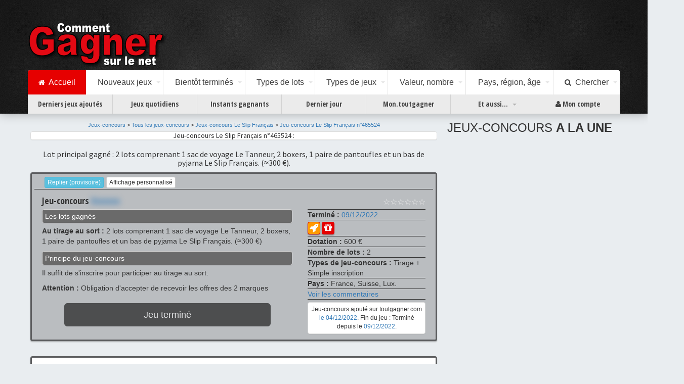

--- FILE ---
content_type: text/html; charset=UTF-8
request_url: https://toutgagner.com/jeux-concours/le-slip-francais/465524.html
body_size: 9167
content:
<!DOCTYPE html>
<html lang="fr"><head><title>Jeu-concours Le Slip Français n°465524 : 600 € de lots à gagner, 2 gagnants.</title><meta charset="utf-8"><meta name="viewport" content="initial-scale=1.0,user-scalable=no,maximum-scale=1"><meta name="apple-mobile-web-app-capable" content="yes"><meta name="HandheldFriendly" content="True"><meta name="apple-mobile-web-app-status-bar-style" content="black"><link href="https://fonts.googleapis.com/css?family=Open+Sans+Condensed:700|Source+Sans+Pro:400,700" rel="stylesheet"><link rel="stylesheet" href="https://maxcdn.bootstrapcdn.com/font-awesome/4.6.3/css/font-awesome.min.css" /><link rel="stylesheet" href="https://maxcdn.bootstrapcdn.com/bootstrap/3.3.7/css/bootstrap.min.css" /><link rel="stylesheet" type="text/css" media="all" href="/css/toutgagner011023.css" /><link rel="apple-touch-icon" sizes="180x180" href="/images/apple-touch-icon.png"><link rel="icon" type="image/png" href="/images/favicon-32x32.png" sizes="32x32"><link rel="icon" type="image/png" href="/images/favicon-16x16.png" sizes="16x16"><link rel="manifest" href="/images/manifest.json"><link rel="mask-icon" href="/images/safari-pinned-tab.svg" color="#5bbad5"><link rel="shortcut icon" href="/images/favicon.ico"><meta name="msapplication-config" content="/images/browserconfig.xml"><meta name="theme-color" content="#9f00a7"><script type="text/javascript" src="/js/consent2021.js"></script><link rel="stylesheet" type="text/css" href="/include/default.1614496400.css" /><meta property="fb:app_id" content="300455553655770" /><meta name="author" content="plugnpress" /><meta name="robots" content="all" /><meta name="owner" content="redaction@toutgagner.com" /><meta name="subject" content="Jeux concours gratuits : toutes les réponses" /><meta name="rating" content="presse" /><meta name="copyright" content="plugnpress" /><meta name="description" content="Jeu-concours Le Slip Français n°465524 : 600 € de lots à gagner, 2 gagnants.Lot principal : 2 1 sac de voyage Le Tanneur, 2 boxers, 1 paire de pantoufles et un bas de pyjama Le Slip Français. (300 €)." /><meta property="og:image" content="https://toutgagner.com/jeux-concours/specifique/img/winners43.png" /><meta property="og:type" content="article" /><script async src='https://securepubads.g.doubleclick.net/tag/js/gpt.js'></script><script>window.googletag = window.googletag || {cmd: []
};
googletag.cmd.push(function() {
var mapliste = googletag.sizeMapping()
.addSize([768, 500], [[300,250], [320,480], [336,280], [468,60], [480,320], [580,400], [728,90], 'fluid'])
.addSize([0, 0], [[300, 250], [336,280], [480,320]])
.build();
var mapdroite = googletag.sizeMapping()
.addSize([768, 500], [[300,250], [300,600], [336,280],'fluid'])
.addSize([0, 0], [])
.build();
var mapfull = googletag.sizeMapping()
.addSize([768, 500], [[480,320], [580,400], [728,90], [750,100], [750,200], [750,300], [930,180], [950,90], [960,90], [970,66], [970,90], [970,250], [980,90], [980,120], 'fluid'])
.addSize([0, 0], [[468,60], [480,320], [580,400], 'fluid'])
.build();
googletag.defineSlot('/7763698/toutgagner/baspage', [[468,60], [480,320], [580,400], [728,90], [750,100], [750,200], [750,300], [930,180], [950,90], [960,90], [970,66], [970,90], [970,250], [980,90], [980,120], 'fluid'], 'div-baspage')
.defineSizeMapping(mapfull)
.addService(googletag.pubads());
googletag.defineSlot('/7763698/toutgagner/coldroite', [[300,250], [300,600], [336,280],'fluid'], 'div-coldroite')
.defineSizeMapping(mapdroite)
.addService(googletag.pubads());
googletag.defineSlot('/7763698/toutgagner/coldroite2', [[300,250], [300,600], [336,280],'fluid'], 'div-coldroite2')
.defineSizeMapping(mapdroite)
.addService(googletag.pubads());
googletag.defineSlot('/7763698/toutgagner/liste1', [[300,250], [320,480], [336,280], [468,60], [480,320], [580,400], [728,90], 'fluid'], 'div-liste1')
.defineSizeMapping(mapliste)
.addService(googletag.pubads());
googletag.defineSlot('/7763698/toutgagner/liste2', [[300,250], [320,480], [336,280], [468,60], [480,320], [580,400], [728,90], 'fluid'], 'div-liste2')
.defineSizeMapping(mapliste)
.addService(googletag.pubads());
googletag.defineSlot('/7763698/toutgagner/liste3', [[300,250], [320,480], [336,280], [468,60], [480,320], [580,400], [728,90], 'fluid'], 'div-liste3')
.defineSizeMapping(mapliste)
.addService(googletag.pubads());
googletag.defineSlot('/7763698/toutgagner/liste4', [[300,250], [320,480], [336,280], [468,60], [480,320], [580,400], [728,90], 'fluid'], 'div-liste4')
.defineSizeMapping(mapliste)
.addService(googletag.pubads());
googletag.pubads().enableSingleRequest();
googletag.pubads().collapseEmptyDivs();
googletag.pubads().setCentering(true);
googletag.enableServices();
});</script></head><body>

<div class="wsmenucontainer clearfix">
<div class="overlapblackbg"></div>
<div class="wsmobileheader clearfix"> <a id="wsnavtoggle" class="animated-arrow"><span></span></a> <a class="smallogo" href="/"><img src="/images/logo4.png" width="120" alt="" /></a> <a id="wsnavtoggle02" class="animated02-arrow"><span></span></a> </div>
<div class="header">

<div class="wrapper clearfix">
<div class="logo clearfix"><a href="/" title="Jeux-concours"><img src="/images/logo4.png" alt="" /></a></div>
</div>
<div class="wsmenu clearfix red">
<ul class="mobile-sub wsmenu-list">

<li><a href="/" class="active"><i class="fa fa-home"></i><span class="hometext02">&nbsp;&nbsp;Accueil</span></a></li>
<li><a href="#">Nouveaux jeux <span class="arrow"></span></a>
<div class="megamenu clearfix halfmenu">
<div class="col-lg-12 h4"> Les derniers jeux-concours ajoutés sur toutgagner.com </div>
<ul class="col-lg-6 col-xs-12 link-list02">

<li class="title">Ajoutés cette semaine</li>
<li>
<a href="/jeux-concours/ajoutes-le-28-01-2026.html"><i class="fa fa-arrow-circle-right"></i>Mercredi 28 Janvier (106)</a></li><li>
<a href="/jeux-concours/ajoutes-le-27-01-2026.html"><i class="fa fa-arrow-circle-right"></i>Mardi 27 Janvier (152)</a></li><li>
<a href="/jeux-concours/ajoutes-le-26-01-2026.html"><i class="fa fa-arrow-circle-right"></i>Lundi 26 Janvier (252)</a></li><li><a href="/jeux-concours/ajoutes-cette-semaine.html"><i class="fa fa-arrow-circle-right"></i>Toute cette semaine (510)</a></li>
</ul>

<ul class="col-lg-6 col-xs-12 link-list02">

<li class="title">La semaine dernière</li>
<li>
<a href="/jeux-concours/ajoutes-le-23-01-2026.html"><i class="fa fa-arrow-circle-right"></i>Vendredi 23 Janvier (126)</a></li><li>
<a href="/jeux-concours/ajoutes-le-22-01-2026.html"><i class="fa fa-arrow-circle-right"></i>Jeudi 22 Janvier (106)</a></li><li>
<a href="/jeux-concours/ajoutes-le-21-01-2026.html"><i class="fa fa-arrow-circle-right"></i>Mercredi 21 Janvier (116)</a></li><li>
<a href="/jeux-concours/ajoutes-le-20-01-2026.html"><i class="fa fa-arrow-circle-right"></i>Mardi 20 Janvier (174)</a></li><li>
<a href="/jeux-concours/ajoutes-le-19-01-2026.html"><i class="fa fa-arrow-circle-right"></i>Lundi 19 Janvier (350)</a></li><li><a href="/jeux-concours/ajoutes-semaine-derniere.html"><i class="fa fa-arrow-circle-right"></i>Toute la semaine dernière (872)</a></li>
</ul>

</div>
</li>
<li><a href="#">Bientôt terminés <span class="arrow"></span></a>
<div class="megamenu clearfix halfmenu">
<div class="col-lg-12 h4"> Les jeux-concours qui se terminent bientôt </div>
<ul class="col-lg-6 col-xs-12 link-list02">

<li class="title">Cette semaine</li>
<li>
<a href="/jeux-concours/termines-le-28-01-2026.html"><i class="fa fa-arrow-circle-right"></i>Mercredi 28 Janvier (115)</a></li><li>
<a href="/jeux-concours/termines-le-29-01-2026.html"><i class="fa fa-arrow-circle-right"></i>Jeudi 29 Janvier (175)</a></li><li>
<a href="/jeux-concours/termines-le-30-01-2026.html"><i class="fa fa-arrow-circle-right"></i>Vendredi 30 Janvier (149)</a></li><li>
<a href="/jeux-concours/termines-le-31-01-2026.html"><i class="fa fa-arrow-circle-right"></i>Samedi 31 Janvier (139)</a></li><li>
<a href="/jeux-concours/termines-le-01-02-2026.html"><i class="fa fa-arrow-circle-right"></i>Dimanche 01 Février (120)</a></li><li><a href="/jeux-concours/termines-cette-semaine.html"><i class="fa fa-arrow-circle-right"></i>Toute cette semaine (698)</a></li>
</ul>

<ul class="col-lg-6 col-xs-12 link-list02">

<li class="title">La semaine prochaine</li>
<li>
<a href="/jeux-concours/termines-le-02-02-2026.html"><i class="fa fa-arrow-circle-right"></i>Lundi 02 Février (40)</a></li><li>
<a href="/jeux-concours/termines-le-03-02-2026.html"><i class="fa fa-arrow-circle-right"></i>Mardi 03 Février (51)</a></li><li>
<a href="/jeux-concours/termines-le-04-02-2026.html"><i class="fa fa-arrow-circle-right"></i>Mercredi 04 Février (34)</a></li><li>
<a href="/jeux-concours/termines-le-05-02-2026.html"><i class="fa fa-arrow-circle-right"></i>Jeudi 05 Février (31)</a></li><li>
<a href="/jeux-concours/termines-le-06-02-2026.html"><i class="fa fa-arrow-circle-right"></i>Vendredi 06 Février (17)</a></li><li>
<a href="/jeux-concours/termines-le-07-02-2026.html"><i class="fa fa-arrow-circle-right"></i>Samedi 07 Février (33)</a></li><li>
<a href="/jeux-concours/termines-le-08-02-2026.html"><i class="fa fa-arrow-circle-right"></i>Dimanche 08 Février (27)</a></li><li><a href="/jeux-concours/termines-semaine-prochaine.html"><i class="fa fa-arrow-circle-right"></i>Toute la semaine prochaine (233)</a></li>
</ul>

</div>
</li>
<li><a href="#">Types de lots <span class="arrow"></span></a>
<div class="megamenu clearfix">
<div class="col-lg-12 h4"> Sélection des jeux-concours par types de lots à gagner </div>
<ul class="col-xs-4 link-list02">

<li class="title">Populaire</li>
<li>
<a href="/jeux-concours/gagner-argent-bons-d-achat.html"><i class="fa fa-arrow-circle-right"></i>Argent, bons d'achat</a></li><li>
<a href="/jeux-concours/gagner-voitures-motos-vehicules.html"><i class="fa fa-arrow-circle-right"></i>Voitures, motos, véhicules</a></li><li>
<a href="/jeux-concours/gagner-voyages.html"><i class="fa fa-arrow-circle-right"></i>Voyages</a></li><li>
<a href="/jeux-concours/gagner-tablettes-ipads.html"><i class="fa fa-arrow-circle-right"></i>Tablettes, iPads</a></li><li>
<a href="/jeux-concours/gagner-bijoux-montres.html"><i class="fa fa-arrow-circle-right"></i>Bijoux, montres</a></li></ul>
<ul class="col-xs-4 link-list02">

<li class="title">Matériel, High-tech</li>
<li>
<a href="/jeux-concours/gagner-informatique.html"><i class="fa fa-arrow-circle-right"></i>Informatique</a></li><li>
<a href="/jeux-concours/gagner-consoles-de-jeu.html"><i class="fa fa-arrow-circle-right"></i>Consoles de jeu</a></li><li>
<a href="/jeux-concours/gagner-tv-photo-video-son.html"><i class="fa fa-arrow-circle-right"></i>TV, photo, vidéo, son</a></li><li>
<a href="/jeux-concours/gagner-mobiles-smartphones.html"><i class="fa fa-arrow-circle-right"></i>Mobiles, smartphones</a></li><li>
<a href="/jeux-concours/gagner-electromenager.html"><i class="fa fa-arrow-circle-right"></i>Electroménager</a></li><li>
<a href="/jeux-concours/gagner-mobilier-decoration.html"><i class="fa fa-arrow-circle-right"></i>Mobilier, décoration</a></li><li>
<a href="/jeux-concours/gagner-puericulture-jouets.html"><i class="fa fa-arrow-circle-right"></i>Puériculture, jouets</a></li><li>
<a href="/jeux-concours/gagner-instruments-de-musique.html"><i class="fa fa-arrow-circle-right"></i>Instruments de musique</a></li><li>
<a href="/jeux-concours/gagner-materiels-divers.html"><i class="fa fa-arrow-circle-right"></i>Matériels divers</a></li></ul>
<ul class="col-xs-4 link-list02">

<li class="title">Divers, petits lots</li>
<li>
<a href="/jeux-concours/gagner-audio-musique.html"><i class="fa fa-arrow-circle-right"></i>Audio, musique</a></li><li>
<a href="/jeux-concours/gagner-video-films.html"><i class="fa fa-arrow-circle-right"></i>Vidéo, films</a></li><li>
<a href="/jeux-concours/gagner-jeux-videos-jeux.html"><i class="fa fa-arrow-circle-right"></i>Jeux vidéo, jeux</a></li><li>
<a href="/jeux-concours/gagner-livres.html"><i class="fa fa-arrow-circle-right"></i>Livres</a></li><li>
<a href="/jeux-concours/gagner-invitations.html"><i class="fa fa-arrow-circle-right"></i>Invitations</a></li><li>
<a href="/jeux-concours/gagner-gastronomie.html"><i class="fa fa-arrow-circle-right"></i>Gastronomie</a></li><li>
<a href="/jeux-concours/gagner-activites-coffrets.html"><i class="fa fa-arrow-circle-right"></i>Activités, coffrets</a></li><li>
<a href="/jeux-concours/gagner-vetements-mode-accessoires.html"><i class="fa fa-arrow-circle-right"></i>Vêtements, mode, accessoires</a></li><li>
<a href="/jeux-concours/gagner-beaute-maquillage-sante-hygiene.html"><i class="fa fa-arrow-circle-right"></i>Beauté, maquillage, santé, hygiène</a></li><li>
<a href="/jeux-concours/gagner-alimentation-maison.html"><i class="fa fa-arrow-circle-right"></i>Alimentation, maison</a></li><li>
<a href="/jeux-concours/gagner-divers.html"><i class="fa fa-arrow-circle-right"></i>Divers</a></li></ul>
</div>
</li>
<li><a href="#">Types de jeux <span class="arrow"></span></a>
<div class="megamenu clearfix">
<div class="col-lg-12 h4"> Sélection des jeux-concours par types de jeux </div>
<ul class="col-sm-6 link-list02">

<li><a href="/jeux-concours/concours-exceptionnels.html"><i class="fa fa-arrow-circle-right"></i>
<strong>JEUX-CONCOURS EXCEPTIONNELS </strong> <span>Les jeux les mieux notés par la rédaction de toutgagner.com.</span></a></li>




<li>
<a href="/jeux-concours/gagner-concours-calendriers-avent.html"><i class="fa fa-arrow-circle-right"></i>
<strong>CALENDRIERS DE L'AVENT </strong> <span>pendant la période de Noël, des cadeaux à gagner tous les jours.</span></a>
</li>




<li>
<a href="/jeux-concours/gagner-concours-tirage-au-sort.html"><i class="fa fa-arrow-circle-right"></i>
<strong>JEUX-CONCOURS À TIRAGE AU SORT </strong> <span>on vous donne les réponses... laissez faire la chance !</span></a>
</li>




<li>
<a href="/jeux-concours/gagner-concours-instants-gagnants.html"><i class="fa fa-arrow-circle-right"></i>
<strong>JEUX-CONCOURS À INSTANTS GAGNANTS </strong> <span>on sait immédiatement si l'on a gagné</span></a>
</li>




<li>
<a href="/jeux-concours/gagner-concours-tous-les-jours.html"><i class="fa fa-arrow-circle-right"></i>
<strong>JEUX-CONCOURS QUOTIDIENS </strong> <span>les jeux où l'on peut (ou doit) jouer tous les jours.</span></a>
</li>




<li>
<a href="/jeux-concours/gagner-concours-hebdomadaires.html"><i class="fa fa-arrow-circle-right"></i>
<strong>JEUX-CONCOURS HEBDOMADAIRES </strong> <span>on peut (ou on doit) jouer chaque semaine.</span></a>
</li>




<li>
<a href="/jeux-concours/gagner-concours-simple-inscription.html"><i class="fa fa-arrow-circle-right"></i>
<strong>JEUX-CONCOURS À SIMPLE INSCRIPTION </strong> <span>il suffit de s'inscrire pour participer au tirage au sort.</span></a>
</li>




<li>
<a href="/jeux-concours/gagner-concours-jeux-a-score.html"><i class="fa fa-arrow-circle-right"></i>
<strong>JEUX-CONCOURS À SCORE </strong> <span>pour gagner, il faut réaliser les meilleurs scores</span></a>
</li>

</ul>

<ul class="col-sm-6 link-list02">






<li>
<a href="/jeux-concours/gagner-concours-jeux-creatifs.html"><i class="fa fa-arrow-circle-right"></i>
<strong>JEUX-CONCOURS CRÉATIFS </strong> <span>il faut être le meilleur ! (concours photo, dessin, écriture,...)</span></a>
</li>






<li>
<a href="/jeux-concours/gagner-concours-jeux-facebook.html"><i class="fa fa-arrow-circle-right"></i>
<strong>JEUX-CONCOURS FACEBOOK </strong> <span>compte Facebook nécessaire pour participer</span></a>
</li>




<li>
<a href="/jeux-concours/gagner-concours-jeux-twitter.html"><i class="fa fa-arrow-circle-right"></i>
<strong>JEUX-CONCOURS TWITTER </strong> <span>Jeux-concours sur Twitter... RT, Follow,...</span></a>
</li>




<li>
<a href="/jeux-concours/gagner-concours-obligation-achat.html"><i class="fa fa-arrow-circle-right"></i>
<strong>JEUX AVEC OBLIGATION D'ACHAT </strong> <span>code sur un produit, preuve d'achat,... rubrique à consulter avant de faire vos courses</span></a>
</li>




<li>
<a href="/jeux-concours/gagner-concours-jeux-type-blog.html"><i class="fa fa-arrow-circle-right"></i>
<strong>JEUX-CONCOURS DE TYPE &quot;BLOG&quot; </strong> <span>petits lots, laisser un commentaire, partager, etc.</span></a>
</li>




<li>
<a href="/jeux-concours/gagner-concours-jeux-instagram.html"><i class="fa fa-arrow-circle-right"></i>
<strong>JEUX-CONCOURS INSTAGRAM </strong> <span>Jeux-concours sur Instagram... Suivre, aimer,...</span></a>
</li>




<li>
<a href="/jeux-concours/gagner-concours-jeux-abonnes.html"><i class="fa fa-arrow-circle-right"></i>
<strong>JEUX RÉSERVÉS AUX ABONNÉS </strong> <span>Chaque jour, un ou plusieurs jeux accessibles uniquement aux abonnés.</span></a>
</li>

</ul>

<ul class="col-sm-6 link-list02">






<li>
<a href="/jeux-concours/gagner-concours-jeux-bonus.html"><i class="fa fa-arrow-circle-right"></i>
<strong>JEUX BONUS </strong> <span>Des jeux concours en accès libre et illimité, avec ou sans abonnement.</span></a>
</li>


<li><a href="/jeux-concours/"><i class="fa fa-arrow-circle-right"></i>
<strong>TOUS LES JEUX-CONCOURS </strong> <span>la totalité des jeux-concours du moment</span></a></li>
</ul>

</div>
</li>
<li><a href="#">Valeur, nombre <span class="arrow"></span></a>
<div class="megamenu clearfix halfmenu">
<div class="col-12 h4"> Sélection des jeux-concours par note, valeur et nombre de lots à gagner </div>
<ul class="col-lg-6 link-list02">

<li class="title">Valeur totale des lots</li>
<li>

<a href="/jeux-concours/gagner-valeur-20000.html"><i class="fa fa-arrow-circle-right"></i>Plus de 20 000&#8239;€</a>

</li><li>

<a href="/jeux-concours/gagner-valeur-10000-19999.html"><i class="fa fa-arrow-circle-right"></i>10000&#8239;€ à 19999&#8239;€</a>

</li><li>

<a href="/jeux-concours/gagner-valeur-5000-9999.html"><i class="fa fa-arrow-circle-right"></i>5000&#8239;€ à 9999&#8239;€</a>

</li><li>

<a href="/jeux-concours/gagner-valeur-2000-4999.html"><i class="fa fa-arrow-circle-right"></i>2000&#8239;€ à 4999&#8239;€</a>

</li><li>

<a href="/jeux-concours/gagner-valeur-1000-1999.html"><i class="fa fa-arrow-circle-right"></i>1000&#8239;€ à 1999&#8239;€</a>

</li><li>

<a href="/jeux-concours/gagner-valeur-500-999.html"><i class="fa fa-arrow-circle-right"></i>500&#8239;€ à 999&#8239;€</a>

</li><li>

<a href="/jeux-concours/gagner-valeur-100-499.html"><i class="fa fa-arrow-circle-right"></i>100&#8239;€ à 499&#8239;€</a>

</li><li>

<a href="/jeux-concours/gagner-valeur-0-99.html"><i class="fa fa-arrow-circle-right"></i>Moins de 100&#8239;€</a>

</li></ul>

<ul class="col-lg-6 link-list02">

<li class="title">Nombre de lots</li>
<li>

<a href="/jeux-concours/gagner-nombre-500.html"><i class="fa fa-arrow-circle-right"></i>Plus de 500 lots</a>

</li><li>

<a href="/jeux-concours/gagner-nombre-300-499.html"><i class="fa fa-arrow-circle-right"></i>300 à 499 lots</a>

</li><li>

<a href="/jeux-concours/gagner-nombre-100-299.html"><i class="fa fa-arrow-circle-right"></i>100 à 299 lots</a>

</li><li>

<a href="/jeux-concours/gagner-nombre-50-99.html"><i class="fa fa-arrow-circle-right"></i>50 à 99 lots</a>

</li><li>

<a href="/jeux-concours/gagner-nombre-20-49.html"><i class="fa fa-arrow-circle-right"></i>20 à 49 lots</a>

</li><li>

<a href="/jeux-concours/gagner-nombre-10-19.html"><i class="fa fa-arrow-circle-right"></i>10 à 19 lots</a>

</li><li>

<a href="/jeux-concours/gagner-nombre-5-9.html"><i class="fa fa-arrow-circle-right"></i>5 à 9 lots</a>

</li><li>

<a href="/jeux-concours/gagner-nombre-0-4.html"><i class="fa fa-arrow-circle-right"></i>Moins de 5 lots</a>

</li></ul>

</div>
</li>
<li><a href="#">Pays, région, âge <span class="arrow"></span></a>
<div class="megamenu clearfix">
<div class="col-lg-12 h4"> Sélection des jeux-concours par pays, régions ou âge des participants </div>
<ul class="col-xs-4 link-list02">

<li class="title">Pays autorisés à jouer</li>
<li>
<a href="/jeux-concours/"><i class="fa fa-arrow-circle-right"></i>France</a>
</li><li>
<a href="/jeux-concours/?pays=dom-tom"><i class="fa fa-arrow-circle-right"></i>DOM-TOM</a>
</li><li>
<a href="/jeux-concours/?pays=belgique"><i class="fa fa-arrow-circle-right"></i>Belgique</a>
</li><li>
<a href="/jeux-concours/?pays=suisse"><i class="fa fa-arrow-circle-right"></i>Suisse</a>
</li><li>
<a href="/jeux-concours/?pays=luxembourg"><i class="fa fa-arrow-circle-right"></i>Lux.</a>
</li><li>
<a href="/jeux-concours/?pays=europe"><i class="fa fa-arrow-circle-right"></i>Europe</a>
</li><li>
<a href="/jeux-concours/?pays=monde"><i class="fa fa-arrow-circle-right"></i>Monde</a>
</li><li class="title">Age des participants</li>
<li><a href="/jeux-concours/gagner-ouverts-aux-jeunes.html"><i class="fa fa-arrow-circle-right"></i>Concours ouverts aux mineurs</a></li>
<li><a href="/jeux-concours/gagner-reserves-aux-mineurs.html"><i class="fa fa-arrow-circle-right"></i>Concours réservés aux mineurs</a></li>
</ul>

<ul class="col-xs-8 link-list02">

<li class="title">Lots régionaux ou réservés à une région</li>
<div class="row">
<ul class="col-xs-6">



<li><a href="/jeux-concours/gagner-region-auvergne-rhone-alpes.html"><i class="fa fa-arrow-circle-right"></i>Auvergne-Rhône-Alpes</a></li>


<li><a href="/jeux-concours/gagner-region-bourgogne-franche-comte.html"><i class="fa fa-arrow-circle-right"></i>Bourgogne-Franche-Comté</a></li>


<li><a href="/jeux-concours/gagner-region-bretagne.html"><i class="fa fa-arrow-circle-right"></i>Bretagne</a></li>


<li><a href="/jeux-concours/gagner-region-centre-val-de-loire.html"><i class="fa fa-arrow-circle-right"></i>Centre-Val-de-Loire</a></li>


<li><a href="/jeux-concours/gagner-region-corse.html"><i class="fa fa-arrow-circle-right"></i>Corse</a></li>


<li><a href="/jeux-concours/gagner-region-grand-est.html"><i class="fa fa-arrow-circle-right"></i>Grand Est</a></li>


<li><a href="/jeux-concours/gagner-region-hauts-de-france.html"><i class="fa fa-arrow-circle-right"></i>Hauts-de-France</a></li>


<li><a href="/jeux-concours/gagner-region-ile-de-france.html"><i class="fa fa-arrow-circle-right"></i>Ile-de-France</a></li>


<li><a href="/jeux-concours/gagner-region-normandie.html"><i class="fa fa-arrow-circle-right"></i>Normandie</a></li>


<li><a href="/jeux-concours/gagner-region-nouvelle-aquitaine.html"><i class="fa fa-arrow-circle-right"></i>Nouvelle-Aquitaine</a></li>


<li><a href="/jeux-concours/gagner-region-occitanie.html"><i class="fa fa-arrow-circle-right"></i>Occitanie</a></li>


<li><a href="/jeux-concours/gagner-region-pays-de-la-loire.html"><i class="fa fa-arrow-circle-right"></i>Pays de la Loire</a></li>

</ul>

<ul class="col-xs-6">




<li><a href="/jeux-concours/gagner-region-paca.html"><i class="fa fa-arrow-circle-right"></i>Provence-Alpes-Côte-d'Azur</a></li>


<li><a href="/jeux-concours/gagner-region-etranger.html"><i class="fa fa-arrow-circle-right"></i>Étranger</a></li>


</ul>
</div>
</ul>

</div>
</li>
<li><a href="#"><i class="fa fa-search"></i>&nbsp;&nbsp;Chercher <span class="arrow"></span></a>
<div class="megamenu clearfix halfdiv">
<h3 class="title">Trouver un jeu sur toutgagner.com</h3>
<form name="Recherche" class="form-inline" action="/recherche.php">
<input type="text" name="q" placeholder="Site, lot, n°de concours,..." class="input-md form-control" style="width:80%">
<button type="submit" name="chercher" class="btn btn-md btn-default">Trouver</button>
</form>
</div>
</li>
</ul>

</div>
<div class="wsmenu02 clearfix">
<ul class="mobile02-sub wsmenu02-list">

<li class="noborder"><a href="/jeux-concours/derniers-concours-ajoutes.html">Derniers jeux ajoutés</a></li>
<li><a href="/jeux-concours/gagner-concours-tous-les-jours.html">Jeux quotidiens</a></li>
<li><a href="/jeux-concours/gagner-concours-instants-gagnants.html">Instants gagnants</a></li>
<li><a href="/jeux-concours/termines-le-28-01-2026.html">Dernier jour</a></li>
<li><a href="https://mon.toutgagner.com">Mon.toutgagner</a></li>
<li><a href="#">Et aussi...<span class="arrow"></span></a>
<div class="megamenu02 clearfix halfdiv02">
<ul class="col-xs-12 link-list02">

<li><a href="/bookmarklet/"><i class="fa fa-arrow-circle-right"></i><strong>INDISPENSABLE ! "CLIC-REPONSES" </strong> <span>En un clic, vous avez accès aux réponses quand vous êtes sur un jeu... et plus encore&#8239;!</span></a></li>
<li><a href="https://mon.toutgagner.com"><i class="fa fa-arrow-circle-right"></i><strong>MON TOUTGAGNER.COM </strong> <span>Ignorez des jeux ou des sites, créez des rappels quotidiens ou hebdos, votre interface entièrement personnalisable&#8239;!</span></a></li>
<li><a href="#"><i class="fa fa-arrow-circle-right"></i><strong>LES DERNIERES NEWSLETTERS </strong> <span>Consultez les dernières newsletters de toutgagner.com.</span></a>
<a href="/jeux-concours/newsletter-du-28-01-2026.html">
Mercredi 28 Janvier (106 concours)</a><a href="/jeux-concours/newsletter-du-27-01-2026.html">
Mardi 27 Janvier (152 concours)</a><a href="/jeux-concours/newsletter-du-26-01-2026.html">
Lundi 26 Janvier (252 concours)</a></li>
<li><a href="/jeux-concours/gagner-index-sites.html"><i class="fa fa-arrow-circle-right"></i><strong>INDEX DES JEUX-CONCOURS PAR SITES </strong> <span>pour retrouver facilement un jeu-concours.</span></a></li>
<li><a href="/code-promo/"><i class="fa fa-arrow-circle-right"></i><strong>BONS DE REDUCTION ET PROMOS </strong> <span>des milliers de bons de réduction pour toutes les boutiques du web.</span></a></li>
<li><a href="/voyage-moins-cher/bonnes-affaires.php"><i class="fa fa-arrow-circle-right"></i><strong>VOYAGER MOINS CHER </strong> <span>les meilleures promos pour voyager moins cher.</span></a></li>
<li><a href="/guide/conseils-et-astuces.html"><i class="fa fa-arrow-circle-right"></i><strong>CONSEILS </strong> <span>Conseils et astuces pour jouer dans les meilleures conditions.</span></a></li>
</ul>

</div>
</li>
<li>
<a href="https://toutgagner.com/user/mon-compte.php"><i class="fa fa-user"></i> Mon compte</a></li>
</ul>

</div>

</div>
<div class="container">



<div class="row">
<div class="hidden-xs">
<div style="width:356px;float:right;padding-right:20px">
<div id='div-coldroite' style="margin-bottom:20px">
<script>
googletag.cmd.push(function() { googletag.display('div-coldroite');
});
</script>
</div>
<div class="listing hidden-ms hidden-xs alaune">
<h3>JEUX-CONCOURS <span>A LA UNE</span></h3>



</div>

<div id='div-coldroite2' style="margin-top:20px">
<script>
googletag.cmd.push(function() { googletag.display('div-coldroite2');
});
</script>
</div>

</div>
</div>
<div style="overflow:hidden;padding:0px 20px">
<span xmlns:v="http://rdf.data-vocabulary.org/#" typeof="v:Review">
<div class="row">
<div class="col-xs-12 text-center">
<div><div class="ariane" xmlns:v="http://rdf.data-vocabulary.org/#">
<span typeof="v:Breadcrumb">
<a href="/" title="Jeux-concours" rel="v:url" property="v:title">Jeux-concours</a>
</span> &gt;
<span typeof="v:Breadcrumb">
<a href="/jeux-concours/" title="Tous les jeux-concours" rel="v:url" property="v:title">Tous les jeux-concours</a>
</span>

&gt;
<span typeof="v:Breadcrumb">
<a href="/jeux-concours/le-slip-francais/" title="Jeux-concours Le Slip Français" rel="v:url" property="v:title">Jeux-concours Le Slip Français</a>
</span>


&gt;
<span typeof="v:Breadcrumb">
<a href="/jeux-concours/le-slip-francais/465524.html" title="Jeu-concours Le Slip Français n°465524" rel="v:url" property="v:title">Jeu-concours Le Slip Français n°465524</a></span>


</div>
</div>
<h1 class="titre">
<span property="v:itemreviewed">
<span class="surtitre panel panel-default">Jeu-concours Le Slip Français n°465524 :</span>

</span>
<span class="titre3">Lot principal gagné : 2 lots comprenant 1 sac de voyage Le Tanneur, 2 boxers, 1 paire de pantoufles et un bas de pyjama Le Slip Français. (≈300 €).</span>
</h1>
</div>
</div>
<div class="row">
<div class="col-xs-12">

<article class="box termine" id="concours_465524">
<div class="row">
<div class="col-xs-12 perso">
<button type="button" class="btn btn-info btn-xs margl5 replier">Replier (provisoire)</button><a href="#" class="btn btn-default btn-xs margl5" role="button" data-toggle="modal" data-target="#myModal"> Affichage personnalisé </a>
</div>
</div>

<div class="row">
<div class="col-xs-7 col-sm-8 col-md-9 site"><span class="hidden-xs hidden-ms">Jeu-concours </span>
<span class="qblur"><a href="/user/abonnement.php" title="Pour voir le site, abonnez-vous">Xxxxxxx</a></span> </div>
<div class="col-xs-5 col-sm-4 col-md-3" style="text-align:right">
<span class="avis" property="v:reviewer" content="toutgagner.com">
<span rel="v:rating">
<span class="note" typeof="v:rating">
<span property="v:value" content="0"></span>
<span property="v:best" content="6">
<span property="v:worst" content="0"></span>
</span>
</span>
</span>
<div class="gstar">☆☆☆☆☆☆</div>

</span>
</div>
<div class="resume col-xs-12 hidden-md hidden-lg">
<span> Dotation : 600 € /
2 gagnants. </span><span> Fin du jeu : Terminé depuis le 09/12/2022. </span>Tirage + Simple inscription.</div></div>
<div class="row content ">
<div class="col-xs-12 col-md-8">
<div class="row">

<div class="lots col-xs-12"><span property="v:description">
<div class="inter panel panel-default">Les lots  gagnés</div>
<p class="lots">
<strong>Au tirage au sort : </strong>2 lots comprenant 1 sac de voyage Le Tanneur, 2 boxers, 1 paire de pantoufles et un bas de pyjama Le Slip Français. (≈300 €)
</p> </span>
</div>
<div class="principe col-xs-12">
<div class="inter panel panel-default">Principe du jeu-concours</div>
<p>Il suffit de s'inscrire pour participer au tirage au sort.</p>
</div>


<div class="complements col-xs-12">
<p>
<strong>Attention : </strong>Obligation d'accepter de recevoir les offres des 2 marques
</p></div>

<div class="participerbox col-xs-12 col-sm-10 col-sm-offset-1">

<button class="btn btn-lg btn-black btn-block participer" disabled="disabled"> Jeu terminé </button>
<div class="row margtop10">

</div>
</div>
</div>
</div>
<div class="visible-md visible-lg col-md-4">
<div class="resume2">
<p class="datelimite">
<strong>Terminé : </strong>
<a href="/jeux-concours/termines-le-09-12-2022.html">09/12/2022</a>
</p><p class="icones">
<span class="simple icone" data-toggle="tooltip" title="Il suffit de s'inscrire... en principe, c'est rapide !">
<i class="fa fa-rocket fa-lg fa-inverse"></i>
</span><span class="tirage icone" data-toggle="tooltip" title="Les gagnants sont désignés par un tirage au sort.">
<i class="fa fa-gift fa-lg fa-inverse"></i>
</span></p>


<div>
<p class="hidden-xs hidden-sm"> <strong>Dotation : </strong>600 €</p><p class="hidden-xs hidden-sm"> <strong>Nombre de lots : </strong>2</p><p class="hidden-xs hidden-sm">
<strong>Types de jeu-concours : </strong>Tirage + Simple inscription</p>
<p> <strong>Pays : </strong>France, Suisse, Lux.</p>
<p><a href="#" data-toggle="modal" data-target="#commentAbo">Voir les commentaires</a></p>

</div></div>
<div class="resume3">
<div class="panel panel-default">

Jeu-concours 

ajouté sur toutgagner.com
<a href="/jeux-concours/ajoutes-le-04-12-2022.html">le 04/12/2022</a>.

Fin du jeu : Terminé depuis le 
<a href="/jeux-concours/termines-le-09-12-2022.html">09/12/2022</a>.


</div>
</div>
</div>
<div class="visible-xs visible-sm visible-ms col-xs-12">
<div class="resume3">
<div class="panel panel-default">

Jeu-concours 

ajouté sur toutgagner.com
<a href="/jeux-concours/ajoutes-le-04-12-2022.html">le 04/12/2022</a>.

Fin du jeu : Terminé depuis le 
<a href="/jeux-concours/termines-le-09-12-2022.html">09/12/2022</a>.



<a href="/jeux-concours/le-slip-francais/reglement-465524.html" title="Voir le règlement du concours">Règlement</a>
</div>
</div>
<div class="resume2">

<p><a href="#" data-toggle="modal" data-target="#commentAbo" class="btn btn-info btn-xs btn-block">Voir les commentaires</a></p>

</div>
</div>
<div class="row content">
<div class="col-xs-12">
</div>
</div>
</article>
<div id='div-liste1' style="margin-bottom:20px">
<script>
googletag.cmd.push(function() { googletag.display('div-liste1');
});
</script>
</div>
<article class="box">
<div class="row">
<div class="col-xs-12">
<div class="inter panel panel-default">Voir également</div>
<div class="site margtop10">- <a href="/jeux-concours/le-slip-francais/" title="Voir tous les concours Le Slip Français" target="_blank">Tous les jeux-concours Le Slip Français</a></div>

</div>
</div>
</article>
</div>

<div id='div-liste2' style="margin-bottom:20px">
<script>
googletag.cmd.push(function() { googletag.display('div-liste2');
});
</script>
</div>
<div id='div-liste3' style="margin-bottom:20px">
<script>
googletag.cmd.push(function() { googletag.display('div-liste3');
});
</script>
</div>

</div>
</span>
</div>

<div class="modal fade" id="myModal" tabindex="-1" role="dialog" aria-labelledby="myModalLabel">
<div class="modal-dialog" role="document">
<div class="modal-content">
<div class="modal-header">
<button type="button" class="close" data-dismiss="modal" aria-label="Close"><span aria-hidden="true">&times;</span></button>
<h4 class="modal-title" id="myModalLabel">Affichage personnalisé sur Toutgagner.com</h4>
</div>
<div class="modal-body">
<p><strong>En activant l'affichage personnalisé sur Toutgagner.com vous disposez d'outils supplémentaires :</strong>
<br>- Lorsque vous cliquez sur "Participer", le bouton du concours change de couleur sur toutes les pages de toutgagner.com sur lesquelles le jeu est présent.
<br>- Vous obtenez un bouton supplémentaire "Ignorer ce jeu" qui vous permet de masquer un jeu sur toutes les pages de toutgagner.com.
<br>- Vous obtenez, pour chaque concours, 2 cases à cocher bleue et verte que vous pouvez utiliser comme vous le souhaitez... par exemple pour marquer les jeux que vous souhaitez faire tous les jours.
<br>- L'affichage personnalisé est permanent et vous pouvez l'activer sur plusieurs ordinateurs... où que vous soyez, vous retrouvez vos infos.
<p>
<h4>Comment activer l'affichage personnalisé ?</h4>
<p><strong>Pour bénéficier de l'affichage personnalisé</strong>, et de nombreux autres avantages, abonnez-vous à Toutgagner.com illimité.</p>
<a class="btn btn-md btn-primary" href="/user/abonnement.php">Je m'abonne</a>
</div>
<div class="modal-footer">
<button type="button" class="btn btn-default" data-dismiss="modal">Fermer</button>
</div>
</div>
</div>
</div>

<div class="modal fade" id="commentModal" tabindex="-1" role="dialog" aria-labelledby="Commentaires">
<div class="modal-dialog" role="document">
<div class="modal-content">
<div class="modal-header">
<button type="button" class="close" data-dismiss="modal" aria-label="Close"><span aria-hidden="true">&times;</span></button>
<h4 class="modal-title" id="commentsFB">Vos commentaires</h4>
</div>
<div class="modal-body">
<div class="row">
<div class="groupe-btn groupe-comment col-xs-12 form-group">
<div class="zone-saisie-commentaire">

<strong>Publier un commentaire public (Pseudo public :
<span class="mypseudo"></span></strong>)<br />
<textarea name="commentaire[]" placeholder="Votre commentaire public" class="form-control"></textarea>
<input id="submit-comment-modal" type="submit" class="btn btn-sm btn-info btn-block btn-rappelhebdo margtop10 btn-action-concours btn-action-comment" data-numeroconcours="" value="Publier" />
</div>
</div>
</div>
</div>
<div class="modal-footer">
<button type="button" class="btn btn-default" data-dismiss="modal">Fermer</button>
</div>
</div>
</div>
</div>
<div class="modal fade" id="commentAbo" tabindex="-1" role="dialog" aria-labelledby="commentAbo">
<div class="modal-dialog" role="document">
<div class="modal-content">
<div class="modal-header">
<button type="button" class="close" data-dismiss="modal" aria-label="Close"><span aria-hidden="true">&times;</span></button>
<h4 class="modal-title" id="myModalLabel">Commentaires & réponses</h4>
</div>
<div class="modal-body">
<p><strong>Pour voir les commentaires et les réponses des jeux, <a href="">abonnez-vous à Toutgagner.com illimité</a></strong>
<br>L'accès aux commentaires fait partie des avantages réservés aux abonnés à Toutgagner.com illimité.
<br><a href="https://toutgagner.com/user/abonnement.php">Découvrez tous les avantages</a> et abonnez-vous dès 3€ par mois.
<p>
<a href="https://toutgagner.com/user/abonnement.php" class="btn btn-md btn-primary">Découvrir Toutgagner.com illimité</a>
</div>
<div class="modal-footer">
<button type="button" class="btn btn-default" data-dismiss="modal">Fermer</button>
</div>
</div>
</div>
</div>
</div>

<div style="margin-top:20px;background-color:#2F4F4F;padding:10px 0px">
<div class="basliste">
<div id='div-baspage'>
<script>
googletag.cmd.push(function() { googletag.display('div-baspage');
});
</script>
</div>
</div>
</div>
</div>
<a href="#" id="toTop"></a>
</div>
<div class="footer">
<div class="container">
<div class="row">
<div class="col-xs-12">
<div class="panel panel-default">
<div class="panel-body">
Organisateurs : <a href="/ajouter/" title="Ajoutez et gérez vos concours sur toutgagner.com">Ajoutez et gérez vos concours sur toutgagner.com</a>
</div>
</div>
</div>
</div>
<div class="row margtop30">
<div class="col-xs-12 col-sm-5 col-md-3">
<div class="logofooter"><a href="/" title="Jeux-concours"><img src="/images/logo4.png" alt="" /></a></div>
</div>
<div class="col-xs-12 col-sm-7 col-md-9">
<div class="row textfooter">
<div class="col-xs-12 col-sm-6 col-md-3 bleft">
&copy;&nbsp;PLUG'N PRESS<br />
3 rue du Lurin 69650 Saint-Germain-au-Mont-d'Or <br />
Tél. +33 4 78 91 20 57<br />
SIRET 443 696 620 00030<br />
CNIL 858401
<p class="block">
<a class="btn btn-md btn-default" href="https://www.facebook.com/jeuxconcours/" target="_blank"><i class="fa fa-2x fa-facebook"></i></a>
<a class="btn btn-md btn-default" href="https://twitter.com/ToutgagnerCom" target="_blank"><i class="fa fa-2x fa-twitter"></i></a>
</p>
</div>
<div class="col-xs-12 col-sm-6 col-md-3 bleft">
<a class="btn btn-default btn-xs" href="/guide/mentions-legales.html">Mentions légales</a><br />
<a class="btn btn-default btn-xs" href="/guide/conditions.html">Conditions d'utilisation</a><br />
<a class="btn btn-default btn-xs" href="/guide/contacts.html">Contacts</a>
<a class="btn btn-default btn-xs" href="javascript:googlefc.callbackQueue.push(googlefc.showRevocationMessage)">Cookies RGPD</a>
</div>
<div class="col-xs-12 col-sm-6 col-md-3 bleft">
<strong>Autres sites</strong><br />
<a class="btn btn-default btn-xs" href="https://www.oogolo.fr" target="_blank" title="Oogolo Voyages">Oogolo Voyages</a><br />
</div>
<div class="col-xs-12 col-sm-6 col-md-3 bleft">
Toute reproduction, même partielle est formellement interdite.
</div>
</div>
</div>
</div>
</div>
</div>
<script src="https://ajax.googleapis.com/ajax/libs/jquery/3.1.1/jquery.min.js"></script>
<script src="https://maxcdn.bootstrapcdn.com/bootstrap/3.3.7/js/bootstrap.min.js" integrity="sha384-Tc5IQib027qvyjSMfHjOMaLkfuWVxZxUPnCJA7l2mCWNIpG9mGCD8wGNIcPD7Txa" crossorigin="anonymous"></script>
<script src="/js/countdown.js"></script>

<script src="/include/default.1600593287.js" type="text/javascript"> </script><script src="/include/social.1478715371.js" type="text/javascript"> </script>
</body>

</html>


--- FILE ---
content_type: text/html; charset=utf-8
request_url: https://www.google.com/recaptcha/api2/aframe
body_size: 266
content:
<!DOCTYPE HTML><html><head><meta http-equiv="content-type" content="text/html; charset=UTF-8"></head><body><script nonce="qqIpZHQE_HeueSyBQRAAYA">/** Anti-fraud and anti-abuse applications only. See google.com/recaptcha */ try{var clients={'sodar':'https://pagead2.googlesyndication.com/pagead/sodar?'};window.addEventListener("message",function(a){try{if(a.source===window.parent){var b=JSON.parse(a.data);var c=clients[b['id']];if(c){var d=document.createElement('img');d.src=c+b['params']+'&rc='+(localStorage.getItem("rc::a")?sessionStorage.getItem("rc::b"):"");window.document.body.appendChild(d);sessionStorage.setItem("rc::e",parseInt(sessionStorage.getItem("rc::e")||0)+1);localStorage.setItem("rc::h",'1769631531556');}}}catch(b){}});window.parent.postMessage("_grecaptcha_ready", "*");}catch(b){}</script></body></html>

--- FILE ---
content_type: application/javascript; charset=utf-8
request_url: https://fundingchoicesmessages.google.com/f/AGSKWxVSqsc_BHbYIPJ8kiSjOSBL0Kg1zNGDvu94tOgvi85LQYfZQ4M1H6eMb498SkZPbPQtsOGdRoGlJRC0i3p1xJglpP__oHb8BsGF90y21q7CnIC06tXdh7eztsXNXnXK8GtN7joUl9tAv8Lp8l6-oKpnWfCQ9WNB22tWgIcpqS4SYsfc3UQ2sZ822GB0/_/bottomads./adtop160._adpage=/300x250-/doublepimp2.js
body_size: -1286
content:
window['8b543800-c6d1-4917-917b-f4403b66282b'] = true;